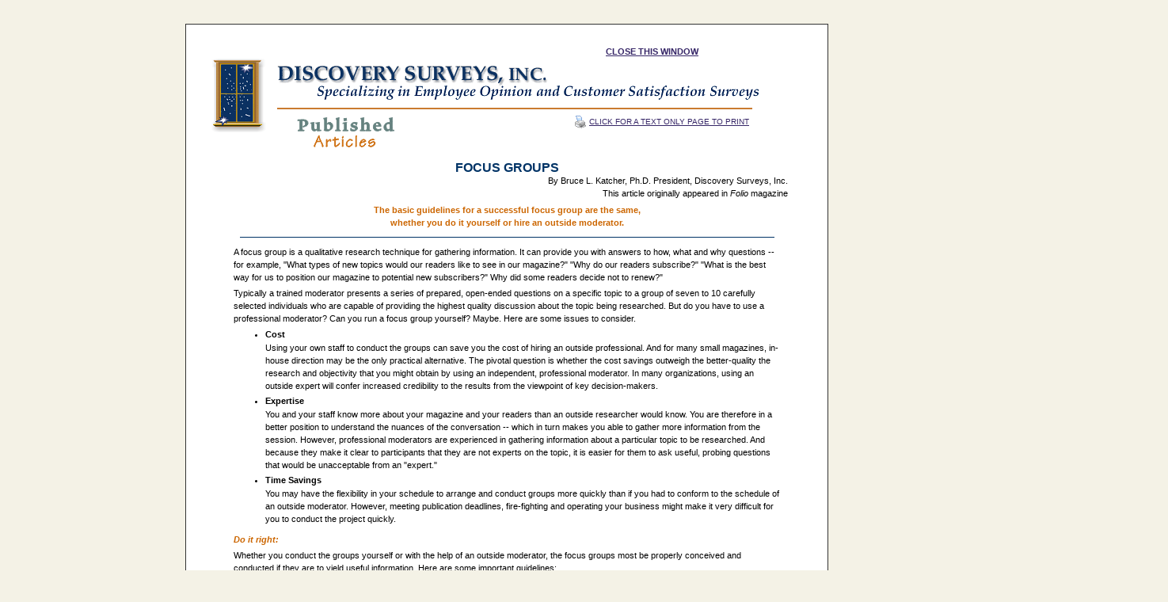

--- FILE ---
content_type: text/html
request_url: http://discoverysurveys.com/papers/pub006.html
body_size: 12982
content:
<!DOCTYPE HTML PUBLIC "-//SoftQuad Software//DTD HoTMetaL PRO 6.0::19990601::extensions to HTML 4.0//EN" "hmpro6.dtd">
<HTML> 
  <HEAD> 
	 <TITLE>The Discovery Surveys, Inc. - Improving The Workplace</TITLE><LINK
	 REL="stylesheet" TYPE="text/css" HREF="../lib/main.css"
	 TITLE="dmark untrition.com"> <STYLE TYPE="text/css">
<!--
Body { margin: 0px; background-color: #F4F2E6;} 
-->
</STYLE> 
  </HEAD> 
  <BODY LINK="#362667" VLINK="#362667" ALINK="#362667"> 
	 <DIV ALIGN="CENTER" STYLE="padding-bottom: 30px"> 
		<!--outside box-->
		<DIV
		 STYLE="width: 750px; text-align: left; background-color: #FFFFFF; padding-top: 10px; padding-left: 30px; padding-right: 30px; margin: 30px; border: 1px #333333 solid;">
		  
		  <DIV ID="articleprint"><A HREF="prt-pub006.html"
			 ONMOUSEOVER="this.className = 'linkb';" ONMOUSEOUT="this.className = 'linka';"
			 CLASS="linka" TARGET="_blank"><IMG SRC="../images/printicon.gif" WIDTH="16"
			 HEIGHT="16" BORDER="0" ALIGN="ABSBOTTOM" ALT="Print this article"
			 STYLE="margin-right: 3px">CLICK FOR A TEXT ONLY PAGE TO PRINT</A></DIV><!--inside
		  box-->
		  <DIV STYLE="margin-left: 500px"><A HREF="#top" TARGET="_self"
			 ONCLICK="javascript:window.close()" CLASS="linka"
			 ONMOUSEOVER="this.className = 'linkb';" ONMOUSEOUT="this.className = 'linka';"
			 STYLE="font-weight: bold; font-size: 11px">CLOSE THIS WINDOW</A></DIV> 
		  <DIV STYLE="z-index: 100"><A HREF="#" CLASS="linka"
			 ONMOUSEOVER="this.className = 'linkb';" ONMOUSEOUT="this.className = 'linka';"
			 NAME="top"></A><IMG SRC="../nav/windowsm.gif" WIDTH="72" HEIGHT="95"
			 BORDER="0"></DIV> 
		  <DIV STYLE="margin-top: -85px; margin-left: 85px;"><IMG
			 SRC="../nav/dsimain.gif" WIDTH="342" HEIGHT="25" BORDER="0"
			 ALT="Discovery Surveys, Inc."><BR><IMG SRC="../nav/dsitagmain.gif" WIDTH="558"
			 HEIGHT="18" BORDER="0"
			 ALT="Specializing in Employee Opinion and Customer Satisfaction Surveys"
			 STYLE="margin-left: 50px"> 
			 <DIV
			  STYLE="border-top: 2px #CA7B2F solid; width: 600px; margin-top: 10px"><!--orange line--></DIV>
			 <IMG SRC="../pagetitle/head_pubart.gif" WIDTH="123" HEIGHT="50" BORDER="0"
			  STYLE="margin-left: 25px; margin-top: 10px"> </DIV><!--copy from here down for print-->
		  <DIV ALIGN="CENTER"> 
			 <DIV ID="articletitle" ALIGN="CENTER">FOCUS GROUPS</DIV> 
			 <P STYLE="margin-right: 20px; margin-top: -5px; margin-bottom: 5px"
			  ALIGN="RIGHT">By Bruce L. Katcher, Ph.D. President, Discovery Surveys,
				Inc.<BR>This article originally appeared in <I>Folio</I> magazine</P> 
			 <P ALIGN="CENTER" CLASS="artsubhead">The basic guidelines for a
				successful focus group are the same, <BR>whether you do it yourself or hire an
				outside moderator. </P> 
			 <DIV STYLE="border-top: 1px #003366 solid;width: 90%"><!--solid blue line --></DIV></DIV>
		  
		  <DIV STYLE="margin: 30px; margin-top: 10px; background-color: #FFFFFF"><!--content-->
			 <P>A focus group is a qualitative research technique for gathering
				information. It can provide you with answers to how, what and why questions --
				for example, "What types of new topics would our readers like to see in our
				magazine?" "Why do our readers subscribe?" "What is the best way for us to
				position our magazine to potential new subscribers?" Why did some readers
				decide not to renew?" </P> 
			 <P>Typically a trained moderator presents a series of prepared,
				open-ended questions on a specific topic to a group of seven to 10 carefully
				selected individuals who are capable of providing the highest quality
				discussion about the topic being researched. But do you have to use a
				professional moderator? Can you run a focus group yourself? Maybe. Here are
				some issues to consider. </P> 
			 <UL> 
				<LI CLASS="articleli"> Cost 
				  <P CLASS="pli"> Using your own staff to conduct the groups can
					 save you the cost of hiring an outside professional. And for many small
					 magazines, in-house direction may be the only practical alternative. The
					 pivotal question is whether the cost savings outweigh the better-quality the
					 research and objectivity that you might obtain by using an independent,
					 professional moderator. In many organizations, using an outside expert will
					 confer increased credibility to the results from the viewpoint of key
					 decision-makers. </P></LI> 
				<LI CLASS="articleli">Expertise 
				  <P CLASS="pli">You and your staff know more about your magazine
					 and your readers than an outside researcher would know. You are therefore in a
					 better position to understand the nuances of the conversation -- which in turn
					 makes you able to gather more information from the session. However,
					 professional moderators are experienced in gathering information about a
					 particular topic to be researched. And because they make it clear to
					 participants that they are not experts on the topic, it is easier for them to
					 ask useful, probing questions that would be unacceptable from an "expert."
					 <BR></P></LI> 
				<LI CLASS="articleli">Time Savings 
				  <P CLASS="pli">You may have the flexibility in your schedule to
					 arrange and conduct groups more quickly than if you had to conform to the
					 schedule of an outside moderator. However, meeting publication deadlines,
					 fire-fighting and operating your business might make it very difficult for you
					 to conduct the project quickly. </P></LI> 
			 </UL> 
			 <P CLASS="artpsc"><I>Do it right: </I></P> 
			 <P>Whether you conduct the groups yourself or with the help of an
				outside moderator, the focus groups most be properly conceived and conducted if
				they are to yield useful information. Here are some important guidelines: </P> 
			 <UL> 
				<LI CLASS="articleli"> Set your objectives carefully. 
				  <P CLASS="pli"> You must be clear from the outset what you really
					 want to learn from the participants and how you'll use the information once you
					 have it. </P></LI> 
				<LI CLASS="articleli">Choose the appropriate research method. 
				  <P CLASS="pli">Focus groups are most appropriate for exploring
					 new ideas and gathering reactions to new formats. However, they cannot provide
					 you with a statistically representative view of your subscribers or with
					 precise answers from the different segments of your subscriber list.
					 Quantitative readership surveys are more appropriate for these types of
					 questions. </P></LI> 
				<LI CLASS="articleli"> Select the appropriate setting. 
				  <P CLASS="pli">Professionally conducted focus groups are usually
					 held in special focus group facilities. Focus group facilities are located in
					 most major cities throughout the country. Most provide one-way windows so that
					 the sponsors of the study can observe the sessions. They are also equipped with
					 both audio and video taping capabilities. Often, a hostess greets the
					 participants and refreshments are served prior to the session. Alternatively,
					 if you have a quiet conference room and a tight budget, you could conduct the
					 focus groups at your own office facilities. </P></LI> 
				<LI CLASS="articleli"> Invite the right people to participate. 
				  <P CLASS="pli">Inviting seven to ten current subscribers may be
					 appropriate for the questions you are interested in asking. However, it might
					 make more sense to invite only subscribers who have not renewed, subscribers
					 who have purchased from your advertisers, or non-subscribers. It all depends on
					 your objectives. </P></LI> 
				<LI CLASS="articleli">Conduct multiple groups. 
				  <P CLASS="pli"> Most focus group studies involve the use of
					 several groups. This is a way to test for consistency. It is also a way to
					 explore the views of different segments of your readership. </P></LI> 
				<LI CLASS="articleli"> Recruit participants carefully. 
				  <P CLASS="pli"> Focus group facilities typically have
					 professional recruiters on staff or on contract that will invite participants
					 via telephone. They will ask you to define the type of participants you are
					 seeking (e.g., age, gender, income, or occupation). They will also ask you to
					 prepare a script for the telephone recruiters. They can recruit from your
					 subscriber list or from general lists they maintain. The script is used to
					 describe the purpose of the session and to make certain the potential
					 participant meets the criteria you have established. Alternatively, you can
					 conduct the recruiting yourself from your subscriber list.</P></LI> 
				<LI CLASS="articleli"> Prepare thoroughly for the session. 
				  <P CLASS="pli"> You should develop an interview guide ahead of
					 time with key open-ended questions and prompts to stimulate discussion. Use a
					 variety of methods to keep the interest of participants. For example, during a
					 recent focus-group session, The Discovery Surveys, Inc. reviewed a sample
					 printed piece, administered a short quiz, and presented a 10 minute videotape
					 to stimulate discussions. </P></LI> 
				<LI CLASS="articleli"> Leave the note-taking for later. 
				  <P CLASS="pli"> Properly facilitating a focus group session
					 requires a great deal of attention and energy. Notes can be taken by observers
					 or by the focus group moderator after the session. Listening to audiotapes of
					 the session can jog your memory. </P></LI> 
				<LI CLASS="articleli">Make certain everyone participates. 
				  <P CLASS="pli">The conclusions you reach will be based on the
					 qualitative insights you gain during the session. It is therefore important
					 that you hear the views of all the participants. Don't let a few vocal members
					 take over the session. </P></LI> 
				<LI CLASS="articleli">Listen carefully to the participants. 
				  <P CLASS="pli"> Don't let your preconceptions or biases
					 contaminate the words of the participants. For example, a few years ago, we
					 conducted focus groups for a financial organization interested in promoting
					 their college loan services to companies as an employee benefit. We recruited
					 several groups of HR executives. The groups were overwhelmingly opposed to the
					 idea. Yet, some members of the client team were still convinced that the idea
					 was a good one. </P></LI> 
				<LI CLASS="articleli"> Be prepared to use the results. 
				  <P CLASS="pli"> Ignoring the results of focus group sessions is a
					 waste of time and money. Prepare ahead of time to act on what you learn --
					 whether the information confirms or disproves you initial ideas. For example, a
					 national communications company recently conducted focus groups with employees
					 to learn about their views of the company benefit program. They knew it would
					 be very important for them to respond quickly to any concerns that might be
					 raised. Senior management therefore met as a team to decide, in advance, the
					 process they would use to respond to the information they might receive.
					 </P></LI> 
			 </UL> 
			 <DIV ALIGN="CENTER" STYLE="text-align: left; margin-left: 20px"> 
				<DIV STYLE=" margin: 30px; "> 
				  <P STYLE="margin-left: 35px; margin-bottom: -10px">I am very much
					 interested in your views on this topic. <BR>Please reply with your comments and
					 suggestions to <SCRIPT LANGUAGE="javascript" CLASS="linka">
<!--
var showlink = "Dr. Bruce Katcher";
var showname = "bruce";
var showhost = "DiscoverySurveys.com";
document.write("<a href=" + "mail" + "to:" + showname + "@")
document.write(showhost +">" + showlink + "</a>")
//-->
</SCRIPT>. </P> <SCRIPT LANGUAGE="JavaScript" SRC="/lib/yearscript.js"> </SCRIPT> 
				  <P ALIGN="RIGHT" STYLE="margin:1px"><A HREF="#"
					 ONMOUSEOVER="this.className = 'linkb';" ONMOUSEOUT="this.className = 'linka';"
					 CLASS="linka" STYLE="font-size: 10px">TOP OF PAGE</A></P> 
				  <DIV STYLE="border-top: 1px #003366 solid;margin-top: 5px"
				  ALIGN="CENTER"><!--solid blue line --></DIV> 
				  <P STYLE="line-height: 15px; font-size: 10px; margin-top: 2px"
				  ALIGN="CENTER">All material is &copy; copyright <SCRIPT LANGUAGE="JavaScript">
			today = new Date()
			var header = (customDateString(today))
			header + ""
			document.write(header)
		    </SCRIPT>, Discovery Surveys, Inc., </P> 
				  <P ALIGN="CENTER" STYLE="margin-top: 15px"><A HREF="#top"
					 TARGET="_self" ONCLICK="javascript:window.close()" CLASS="linka"
					 ONMOUSEOVER="this.className = 'linkb';" ONMOUSEOUT="this.className = 'linka';"
					 STYLE="font-weight: bold; font-size: 11px">CLOSE THIS
					 WINDOW</A></P></DIV></DIV></DIV></DIV></DIV> </BODY>
</HTML>


--- FILE ---
content_type: text/css
request_url: http://discoverysurveys.com/lib/main.css
body_size: 7133
content:
/* ===============
    Discovery Surveys

    Colors in Use:
    ---------------
    green: #65827F
    blue text: #003366
    orange: #CA7B2F
    burnt orange: #CC9966
    dark ground: #BCBBA4
    light ground: #F4F2E6
    text box ground: #F7F7F7
    link purple: #362667
    hover red: #924545
    brown: #582512
 =============== */
A.link { color: #362667; }
A.hover { color: #362667; }
A.visited { color: #362667; }

body {
	margin: 0;
	padding: 0;
	background-color: #FFFFFF;
	font-color: #000000;
	font-family: Arial, Helvetica, sans-serif;
	overflow: -moz-scrollbars-vertical; 
}

/*html, body, #contents {
	min-height: 100%;
	width: 100%;
	height: 100%;
}
html>body, html>body #contents {
	height: auto;
}*/

TD { font-family: Verdana, Arial, Helvetica, sans-serif; font-size: 11px; line-height: 16px; font-color:#000000; }

UL, OL { margin-top: 3px; margin-bottom: 3px; font-color: #65827F; font-weight: bold;}
LI { font-color: #CC6600; font-weight: bold; font-family: Verdana, Arial, Helvetica, sans-serif; font-size: 11px;}
LI.tight { margin-top: 0px; margin-bottom: 1px; line-height: 12px;}

A.linka {
	color: #92454; 
	text-decoration: underline; 
	}

A.linkb {
	color: #362667; 
	text-decoration: none;
	}

/* =============== main content =============== */
#contents {
	position: absolute;
	top: 0;
	left: 0;
}
#logomain {
	position:absolute; top: 10px; left: 115px; height: 52px;
}
#pagehead { 
	margin-left: 180px; 
	margin-bottom: 14px;
	padding-top: 120px; 
}

#mainright {
	position: absolute;
	top: 128px;
	left: 650px;
	width: 200px;
	margin: 2px;
}

#content {
	margin-top: 10px;	
	margin-left: 75px;
	margin-bottom: 10px;
        width: 550px;
}

DIV.maincontent { 
	background-color: #F4F2E6; 
	border: 1px #582512 solid; 
	padding-left: 20px; 
	padding-right: 20px; 
	padding-top: 10px; 
	padding-bottom: 10px; 
	text-align: left;
}

DIV.maincontent2 {
	background-color: #FFFFFF; 
	padding-left: 20px; 
	padding-right: 20px; 
	padding-top: 10px; 
	padding-bottom: 10px; 
	text-align: left;
}

#footer {
	position: absolute;
	bottom: 0;
	width: 100%;
	background-color:#F7F7F7;
}

#footerbar {
	width: 874px; 
	border-top: 6px #BCBBA4 solid; border-bottom: 6px #65827F solid;
}

#speechtitle {
	margin-left: 75px; 
	margin-top: 15px; 
	margin-bottom: 15px; 
	font-size: 16px; 
	color: #408080; 
	font-weight: bold;
	line-height: 22px;
}

/* =============== article pages =============== */
#articletitle {
	margin-top: 3px; 
	margin-bottom: 2px; 
	font-size: 16px; 
	color: #003366; 
	font-weight: bold;
	line-height: 22px;
	text-align: center;
		
}
#articleprint {
	position: relative; 
	top: 105px; 
	left: 460px; 
	font-size: 10px;
}

#articlenormative {
	text-align: center; 
	margin: 30px; 
	padding: 10px; 
	border: 2px #408080 solid; 
	background-color: #F4F2E6;
}

P.artsubhead { margin-top: 5px; color: #CC6600; font-weight: bold; margin-bottom: 10px; }
P.artpsc { font-weight: bold; color: #CC6600; margin-top: 10px;  }
P.articleul { margin-top: 5px; margin-bottom: 0px; color: #408080; font-weight: bold;}
P.articleli { font-family: Verdana, Arial, Helvetica, sans-serif; font-size: 11px; color: #003366; font-weight: bold; line-height: 12px; margin-top: 5px; margin-bottom: 1px;}

/* =============== home page content =============== */


/* =============== text =============== */
P { font-family: Verdana, Arial, Helvetica, sans-serif; font-size: 11px; line-height: 16px; margin-top: 4px; margin-bottom: 4px; color: #000000; font-weight: normal; }
P.pli { font-family:  Verdana, Arial, Helvetica, sans-serif; font-size: 11px; line-height: 16px; margin-top: 1px; margin-bottom: 3px; color: #000000; font-weight: normal; }
P.pli2 { font-family:  Verdana, Arial, Helvetica, sans-serif; font-size: 11px; line-height: 16px; margin-left: 10px; margin-top: 1px; margin-bottom: 3px; color: #000000; font-weight: normal; }

P.blue { color: #003366; font-size: 11px; font-weight: normal; line-height: 17px; }
P.blue11 { color: #003366; font-size: 11px; font-weight:bold; margin-top: 2px; margin-bottom: 2px; }
P.blue12 { color: #003366; font-size: 12px; font-weight:bold; margin-top: 2px; margin-bottom: 2px; }
P.blue14 { color: #003366; font-size: 14px; font-weight:bold; margin-top: 2px; margin-bottom: 2px; }
P.orange12 { color: #CC6600; font-size: 12px; font-weight:bold; margin-top: 2px; margin-bottom: 2px; }
P.green12 { color: #65827F; font-size: 12px; font-weight:bold; margin-top: 2px; margin-bottom: 2px; }

.indent {margin-left: 25px; }

DIV.title { background-color: #BCBBA4; margin-top: -14px; margin-left: -20px; margin-right: -20px; }
DIV.title2 { background-color: #BCBBA4; margin-top: -24px; margin-left: -20px; margin-right: -20px; }

DIV.homeitw { background-color: #F4F2E6; border: 1px #582512 solid; padding: 20px; margin-left: 20px; margin-right: 20px; text-align: left;}

/* =============== quotes =============== */
#quote { background-color: #F7F7F7; border: 1px #582512 solid; padding: 4px; margin: 6px; text-align: left; }
P.quote { font-style: italic; font-size: 11px; line-height: 15px; color: #003366; padding: 2px; margin-top: 5px; margin-left: 5px; margin-bottom: 1px;}
P.quotename { margin-top: 1px; margin-right: 3px; line-height: 13px; }

/* =============== forms =============== */
input { border: 1px #26517D solid ; background-color: #FFFFFF; font-family: "Verdana, Arial,Helvetica,Sans-serif"; font-size: 11px; margin-bottom: 4px;}

textarea { border: thin solid 1px; background-color: #FFFFFF; font-family: "Verdana, Arial,Helvetica,Sans-serif"; font-size: 11px; }

select { border: thin solid 1px; background-color: #FFFFFF; font-family: "Verdana, Arial,Helvetica,Sans-serif"; }

.button { border: thick solid 1px; background-color: #BCBBA4; font-family: "Verdana, Arial,Helvetica,Sans-serif"; font-size: 10px; font-style: normal; font-weight: bold; color: #333333; letter-spacing: 1px; text-transform: uppercase; }

.radio { border: 0; background-color: #F4F2E6; border: #F4F2E6; margin-bottom: -3px; margin-right: 2px; }
.radio2 { border: 0; background-color: #FFFFFF; border: #FFFFFF; margin-bottom: -3px; margin-right: 2px; }

.checkbox { border: 0; background-color: #F4F2E6; margin-bottom: -3px; }

.required { color: #CC3333; font-weight: bold; margin-top: 2px; }

.box { border: solid 1px #000000; background-color: #FFFFFF; font-family: "Verdana, Arial,Helvetica,Sans-serif"; font-size: 11px; margin-left: 5px;}

.form { color: #0000001; margin-right: 15px; margin-top: 5px; text-align: right; font-family: "Verdana"; font-size: 11px; }

.form1 { color: #C12729; margin-right: 15px; margin-top: 10px; }

.form2 { color: #2D4B71; margin-right: 15px; margin-top: 5px; line-height: 12px; text-align: left; }

P.form { color: #2D4B71;text-align: left; }

/* =============== scroll bars =============== */

DIV
{
   SCROLLBAR-FACE-COLOR: #BCBBA4; 
   FONT-SIZE: 11px; 
   line-height: 16px;
   MARGIN: 0px; 
   COLOR: Black;   
   SCROLLBAR-HIGHLIGHT-COLOR: #BCBBA4; 
   SCROLLBAR-SHADOW-COLOR: #BCBBA4; 
   SCROLLBAR-3DLIGHT-COLOR: #BCBBA46; 
   SCROLLBAR-ARROW-COLOR: black; 
   SCROLLBAR-TRACK-COLOR: #CC9966; 
   SCROLLBAR-DARKSHADOW-COLOR: #BCBBA4;
}



--- FILE ---
content_type: application/javascript
request_url: http://discoverysurveys.com/lib/yearscript.js
body_size: 185
content:
<!--
function MakeArray(n) {
	this.length = n
	return this
}
function customDateString(oneDate) {
		var theYear = oneDate.getFullYear();
	return  oneDate.getFullYear() + ""
}
file://-->